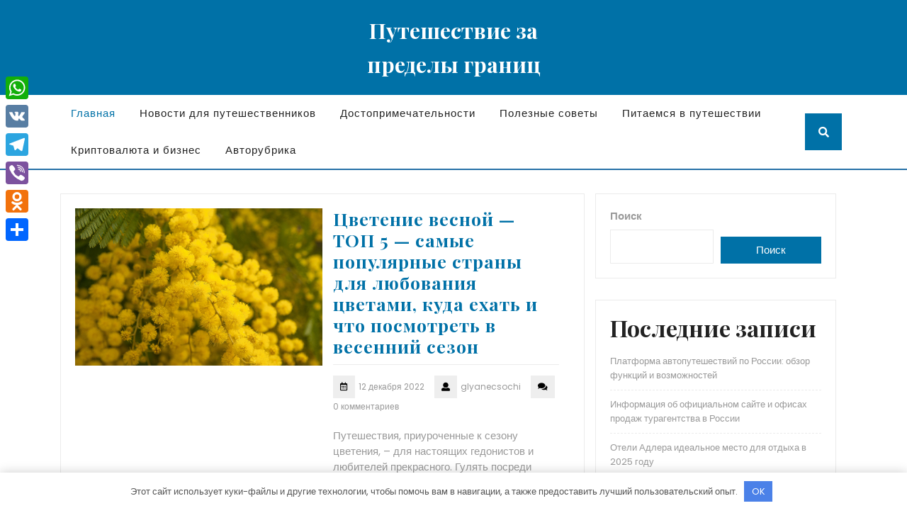

--- FILE ---
content_type: text/html; charset=UTF-8
request_url: https://glyanecsochi.ru/page/13/
body_size: 16553
content:
<!DOCTYPE html> <html lang="ru-RU"> <head> <meta charset="UTF-8"> <meta name="viewport" content="width=device-width"> <link rel="profile" href="http://gmpg.org/xfn/11"> <meta name='robots' content='index, follow, max-image-preview:large, max-snippet:-1, max-video-preview:-1'/> <!-- This site is optimized with the Yoast SEO plugin v20.13 - https://yoast.com/wordpress/plugins/seo/ --> <title>Путешествие за пределы границ - Страница 13 из 25 - откройте для себя чудеса света</title> <meta name="description" content="откройте для себя чудеса света"/> <link rel="canonical" href="https://glyanecsochi.ru/page/13/"/> <link rel="prev" href="https://glyanecsochi.ru/page/12/"/> <link rel="next" href="https://glyanecsochi.ru/page/14/"/> <meta property="og:locale" content="ru_RU"/> <meta property="og:type" content="website"/> <meta property="og:title" content="Путешествие за пределы границ"/> <meta property="og:description" content="откройте для себя чудеса света"/> <meta property="og:url" content="https://glyanecsochi.ru/"/> <meta property="og:site_name" content="Путешествие за пределы границ"/> <meta name="twitter:card" content="summary_large_image"/> <script type="application/ld+json" class="yoast-schema-graph">{"@context":"https://schema.org","@graph":[{"@type":"CollectionPage","@id":"https://glyanecsochi.ru/","url":"https://glyanecsochi.ru/page/13/","name":"Путешествие за пределы границ - Страница 13 из 25 - откройте для себя чудеса света","isPartOf":{"@id":"https://glyanecsochi.ru/#website"},"description":"откройте для себя чудеса света","breadcrumb":{"@id":"https://glyanecsochi.ru/page/13/#breadcrumb"},"inLanguage":"ru-RU"},{"@type":"BreadcrumbList","@id":"https://glyanecsochi.ru/page/13/#breadcrumb","itemListElement":[{"@type":"ListItem","position":1,"name":"Главная страница"}]},{"@type":"WebSite","@id":"https://glyanecsochi.ru/#website","url":"https://glyanecsochi.ru/","name":"Путешествие за пределы границ","description":"откройте для себя чудеса света","potentialAction":[{"@type":"SearchAction","target":{"@type":"EntryPoint","urlTemplate":"https://glyanecsochi.ru/?s={search_term_string}"},"query-input":"required name=search_term_string"}],"inLanguage":"ru-RU"}]}</script> <!-- / Yoast SEO plugin. --> <link rel='dns-prefetch' href='//static.addtoany.com'/> <link rel='dns-prefetch' href='//fonts.googleapis.com'/> <link rel="alternate" type="application/rss+xml" title="Путешествие за пределы границ &raquo; Лента" href="https://glyanecsochi.ru/feed/"/> <link rel="alternate" type="application/rss+xml" title="Путешествие за пределы границ &raquo; Лента комментариев" href="https://glyanecsochi.ru/comments/feed/"/> <style id='wp-img-auto-sizes-contain-inline-css' type='text/css'> img:is([sizes=auto i],[sizes^="auto," i]){contain-intrinsic-size:3000px 1500px} /*# sourceURL=wp-img-auto-sizes-contain-inline-css */ </style> <style id='wp-emoji-styles-inline-css' type='text/css'> img.wp-smiley, img.emoji { display: inline !important; border: none !important; box-shadow: none !important; height: 1em !important; width: 1em !important; margin: 0 0.07em !important; vertical-align: -0.1em !important; background: none !important; padding: 0 !important; } /*# sourceURL=wp-emoji-styles-inline-css */ </style> <style id='wp-block-library-inline-css' type='text/css'> :root{--wp-block-synced-color:#7a00df;--wp-block-synced-color--rgb:122,0,223;--wp-bound-block-color:var(--wp-block-synced-color);--wp-editor-canvas-background:#ddd;--wp-admin-theme-color:#007cba;--wp-admin-theme-color--rgb:0,124,186;--wp-admin-theme-color-darker-10:#006ba1;--wp-admin-theme-color-darker-10--rgb:0,107,160.5;--wp-admin-theme-color-darker-20:#005a87;--wp-admin-theme-color-darker-20--rgb:0,90,135;--wp-admin-border-width-focus:2px}@media (min-resolution:192dpi){:root{--wp-admin-border-width-focus:1.5px}}.wp-element-button{cursor:pointer}:root .has-very-light-gray-background-color{background-color:#eee}:root .has-very-dark-gray-background-color{background-color:#313131}:root .has-very-light-gray-color{color:#eee}:root .has-very-dark-gray-color{color:#313131}:root .has-vivid-green-cyan-to-vivid-cyan-blue-gradient-background{background:linear-gradient(135deg,#00d084,#0693e3)}:root .has-purple-crush-gradient-background{background:linear-gradient(135deg,#34e2e4,#4721fb 50%,#ab1dfe)}:root .has-hazy-dawn-gradient-background{background:linear-gradient(135deg,#faaca8,#dad0ec)}:root .has-subdued-olive-gradient-background{background:linear-gradient(135deg,#fafae1,#67a671)}:root .has-atomic-cream-gradient-background{background:linear-gradient(135deg,#fdd79a,#004a59)}:root .has-nightshade-gradient-background{background:linear-gradient(135deg,#330968,#31cdcf)}:root .has-midnight-gradient-background{background:linear-gradient(135deg,#020381,#2874fc)}:root{--wp--preset--font-size--normal:16px;--wp--preset--font-size--huge:42px}.has-regular-font-size{font-size:1em}.has-larger-font-size{font-size:2.625em}.has-normal-font-size{font-size:var(--wp--preset--font-size--normal)}.has-huge-font-size{font-size:var(--wp--preset--font-size--huge)}.has-text-align-center{text-align:center}.has-text-align-left{text-align:left}.has-text-align-right{text-align:right}.has-fit-text{white-space:nowrap!important}#end-resizable-editor-section{display:none}.aligncenter{clear:both}.items-justified-left{justify-content:flex-start}.items-justified-center{justify-content:center}.items-justified-right{justify-content:flex-end}.items-justified-space-between{justify-content:space-between}.screen-reader-text{border:0;clip-path:inset(50%);height:1px;margin:-1px;overflow:hidden;padding:0;position:absolute;width:1px;word-wrap:normal!important}.screen-reader-text:focus{background-color:#ddd;clip-path:none;color:#444;display:block;font-size:1em;height:auto;left:5px;line-height:normal;padding:15px 23px 14px;text-decoration:none;top:5px;width:auto;z-index:100000}html :where(.has-border-color){border-style:solid}html :where([style*=border-top-color]){border-top-style:solid}html :where([style*=border-right-color]){border-right-style:solid}html :where([style*=border-bottom-color]){border-bottom-style:solid}html :where([style*=border-left-color]){border-left-style:solid}html :where([style*=border-width]){border-style:solid}html :where([style*=border-top-width]){border-top-style:solid}html :where([style*=border-right-width]){border-right-style:solid}html :where([style*=border-bottom-width]){border-bottom-style:solid}html :where([style*=border-left-width]){border-left-style:solid}html :where(img[class*=wp-image-]){height:auto;max-width:100%}:where(figure){margin:0 0 1em}html :where(.is-position-sticky){--wp-admin--admin-bar--position-offset:var(--wp-admin--admin-bar--height,0px)}@media screen and (max-width:600px){html :where(.is-position-sticky){--wp-admin--admin-bar--position-offset:0px}}  /*# sourceURL=wp-block-library-inline-css */ </style><style id='wp-block-archives-inline-css' type='text/css'>
.wp-block-archives{box-sizing:border-box}.wp-block-archives-dropdown label{display:block}
/*# sourceURL=https://glyanecsochi.ru/wp-includes/blocks/archives/style.min.css */
</style>
<style id='wp-block-categories-inline-css' type='text/css'>
.wp-block-categories{box-sizing:border-box}.wp-block-categories.alignleft{margin-right:2em}.wp-block-categories.alignright{margin-left:2em}.wp-block-categories.wp-block-categories-dropdown.aligncenter{text-align:center}.wp-block-categories .wp-block-categories__label{display:block;width:100%}
/*# sourceURL=https://glyanecsochi.ru/wp-includes/blocks/categories/style.min.css */
</style>
<style id='wp-block-heading-inline-css' type='text/css'>
h1:where(.wp-block-heading).has-background,h2:where(.wp-block-heading).has-background,h3:where(.wp-block-heading).has-background,h4:where(.wp-block-heading).has-background,h5:where(.wp-block-heading).has-background,h6:where(.wp-block-heading).has-background{padding:1.25em 2.375em}h1.has-text-align-left[style*=writing-mode]:where([style*=vertical-lr]),h1.has-text-align-right[style*=writing-mode]:where([style*=vertical-rl]),h2.has-text-align-left[style*=writing-mode]:where([style*=vertical-lr]),h2.has-text-align-right[style*=writing-mode]:where([style*=vertical-rl]),h3.has-text-align-left[style*=writing-mode]:where([style*=vertical-lr]),h3.has-text-align-right[style*=writing-mode]:where([style*=vertical-rl]),h4.has-text-align-left[style*=writing-mode]:where([style*=vertical-lr]),h4.has-text-align-right[style*=writing-mode]:where([style*=vertical-rl]),h5.has-text-align-left[style*=writing-mode]:where([style*=vertical-lr]),h5.has-text-align-right[style*=writing-mode]:where([style*=vertical-rl]),h6.has-text-align-left[style*=writing-mode]:where([style*=vertical-lr]),h6.has-text-align-right[style*=writing-mode]:where([style*=vertical-rl]){rotate:180deg}
/*# sourceURL=https://glyanecsochi.ru/wp-includes/blocks/heading/style.min.css */
</style>
<style id='wp-block-latest-posts-inline-css' type='text/css'>
.wp-block-latest-posts{box-sizing:border-box}.wp-block-latest-posts.alignleft{margin-right:2em}.wp-block-latest-posts.alignright{margin-left:2em}.wp-block-latest-posts.wp-block-latest-posts__list{list-style:none}.wp-block-latest-posts.wp-block-latest-posts__list li{clear:both;overflow-wrap:break-word}.wp-block-latest-posts.is-grid{display:flex;flex-wrap:wrap}.wp-block-latest-posts.is-grid li{margin:0 1.25em 1.25em 0;width:100%}@media (min-width:600px){.wp-block-latest-posts.columns-2 li{width:calc(50% - .625em)}.wp-block-latest-posts.columns-2 li:nth-child(2n){margin-right:0}.wp-block-latest-posts.columns-3 li{width:calc(33.33333% - .83333em)}.wp-block-latest-posts.columns-3 li:nth-child(3n){margin-right:0}.wp-block-latest-posts.columns-4 li{width:calc(25% - .9375em)}.wp-block-latest-posts.columns-4 li:nth-child(4n){margin-right:0}.wp-block-latest-posts.columns-5 li{width:calc(20% - 1em)}.wp-block-latest-posts.columns-5 li:nth-child(5n){margin-right:0}.wp-block-latest-posts.columns-6 li{width:calc(16.66667% - 1.04167em)}.wp-block-latest-posts.columns-6 li:nth-child(6n){margin-right:0}}:root :where(.wp-block-latest-posts.is-grid){padding:0}:root :where(.wp-block-latest-posts.wp-block-latest-posts__list){padding-left:0}.wp-block-latest-posts__post-author,.wp-block-latest-posts__post-date{display:block;font-size:.8125em}.wp-block-latest-posts__post-excerpt,.wp-block-latest-posts__post-full-content{margin-bottom:1em;margin-top:.5em}.wp-block-latest-posts__featured-image a{display:inline-block}.wp-block-latest-posts__featured-image img{height:auto;max-width:100%;width:auto}.wp-block-latest-posts__featured-image.alignleft{float:left;margin-right:1em}.wp-block-latest-posts__featured-image.alignright{float:right;margin-left:1em}.wp-block-latest-posts__featured-image.aligncenter{margin-bottom:1em;text-align:center}
/*# sourceURL=https://glyanecsochi.ru/wp-includes/blocks/latest-posts/style.min.css */
</style>
<style id='wp-block-search-inline-css' type='text/css'>
.wp-block-search__button{margin-left:10px;word-break:normal}.wp-block-search__button.has-icon{line-height:0}.wp-block-search__button svg{height:1.25em;min-height:24px;min-width:24px;width:1.25em;fill:currentColor;vertical-align:text-bottom}:where(.wp-block-search__button){border:1px solid #ccc;padding:6px 10px}.wp-block-search__inside-wrapper{display:flex;flex:auto;flex-wrap:nowrap;max-width:100%}.wp-block-search__label{width:100%}.wp-block-search.wp-block-search__button-only .wp-block-search__button{box-sizing:border-box;display:flex;flex-shrink:0;justify-content:center;margin-left:0;max-width:100%}.wp-block-search.wp-block-search__button-only .wp-block-search__inside-wrapper{min-width:0!important;transition-property:width}.wp-block-search.wp-block-search__button-only .wp-block-search__input{flex-basis:100%;transition-duration:.3s}.wp-block-search.wp-block-search__button-only.wp-block-search__searchfield-hidden,.wp-block-search.wp-block-search__button-only.wp-block-search__searchfield-hidden .wp-block-search__inside-wrapper{overflow:hidden}.wp-block-search.wp-block-search__button-only.wp-block-search__searchfield-hidden .wp-block-search__input{border-left-width:0!important;border-right-width:0!important;flex-basis:0;flex-grow:0;margin:0;min-width:0!important;padding-left:0!important;padding-right:0!important;width:0!important}:where(.wp-block-search__input){appearance:none;border:1px solid #949494;flex-grow:1;font-family:inherit;font-size:inherit;font-style:inherit;font-weight:inherit;letter-spacing:inherit;line-height:inherit;margin-left:0;margin-right:0;min-width:3rem;padding:8px;text-decoration:unset!important;text-transform:inherit}:where(.wp-block-search__button-inside .wp-block-search__inside-wrapper){background-color:#fff;border:1px solid #949494;box-sizing:border-box;padding:4px}:where(.wp-block-search__button-inside .wp-block-search__inside-wrapper) .wp-block-search__input{border:none;border-radius:0;padding:0 4px}:where(.wp-block-search__button-inside .wp-block-search__inside-wrapper) .wp-block-search__input:focus{outline:none}:where(.wp-block-search__button-inside .wp-block-search__inside-wrapper) :where(.wp-block-search__button){padding:4px 8px}.wp-block-search.aligncenter .wp-block-search__inside-wrapper{margin:auto}.wp-block[data-align=right] .wp-block-search.wp-block-search__button-only .wp-block-search__inside-wrapper{float:right}
/*# sourceURL=https://glyanecsochi.ru/wp-includes/blocks/search/style.min.css */
</style>
<style id='wp-block-search-theme-inline-css' type='text/css'>
.wp-block-search .wp-block-search__label{font-weight:700}.wp-block-search__button{border:1px solid #ccc;padding:.375em .625em}
/*# sourceURL=https://glyanecsochi.ru/wp-includes/blocks/search/theme.min.css */
</style>
<style id='wp-block-group-inline-css' type='text/css'>
.wp-block-group{box-sizing:border-box}:where(.wp-block-group.wp-block-group-is-layout-constrained){position:relative}
/*# sourceURL=https://glyanecsochi.ru/wp-includes/blocks/group/style.min.css */
</style>
<style id='wp-block-group-theme-inline-css' type='text/css'>
:where(.wp-block-group.has-background){padding:1.25em 2.375em}
/*# sourceURL=https://glyanecsochi.ru/wp-includes/blocks/group/theme.min.css */
</style>
<style id='global-styles-inline-css' type='text/css'>
:root{--wp--preset--aspect-ratio--square: 1;--wp--preset--aspect-ratio--4-3: 4/3;--wp--preset--aspect-ratio--3-4: 3/4;--wp--preset--aspect-ratio--3-2: 3/2;--wp--preset--aspect-ratio--2-3: 2/3;--wp--preset--aspect-ratio--16-9: 16/9;--wp--preset--aspect-ratio--9-16: 9/16;--wp--preset--color--black: #000000;--wp--preset--color--cyan-bluish-gray: #abb8c3;--wp--preset--color--white: #ffffff;--wp--preset--color--pale-pink: #f78da7;--wp--preset--color--vivid-red: #cf2e2e;--wp--preset--color--luminous-vivid-orange: #ff6900;--wp--preset--color--luminous-vivid-amber: #fcb900;--wp--preset--color--light-green-cyan: #7bdcb5;--wp--preset--color--vivid-green-cyan: #00d084;--wp--preset--color--pale-cyan-blue: #8ed1fc;--wp--preset--color--vivid-cyan-blue: #0693e3;--wp--preset--color--vivid-purple: #9b51e0;--wp--preset--gradient--vivid-cyan-blue-to-vivid-purple: linear-gradient(135deg,rgb(6,147,227) 0%,rgb(155,81,224) 100%);--wp--preset--gradient--light-green-cyan-to-vivid-green-cyan: linear-gradient(135deg,rgb(122,220,180) 0%,rgb(0,208,130) 100%);--wp--preset--gradient--luminous-vivid-amber-to-luminous-vivid-orange: linear-gradient(135deg,rgb(252,185,0) 0%,rgb(255,105,0) 100%);--wp--preset--gradient--luminous-vivid-orange-to-vivid-red: linear-gradient(135deg,rgb(255,105,0) 0%,rgb(207,46,46) 100%);--wp--preset--gradient--very-light-gray-to-cyan-bluish-gray: linear-gradient(135deg,rgb(238,238,238) 0%,rgb(169,184,195) 100%);--wp--preset--gradient--cool-to-warm-spectrum: linear-gradient(135deg,rgb(74,234,220) 0%,rgb(151,120,209) 20%,rgb(207,42,186) 40%,rgb(238,44,130) 60%,rgb(251,105,98) 80%,rgb(254,248,76) 100%);--wp--preset--gradient--blush-light-purple: linear-gradient(135deg,rgb(255,206,236) 0%,rgb(152,150,240) 100%);--wp--preset--gradient--blush-bordeaux: linear-gradient(135deg,rgb(254,205,165) 0%,rgb(254,45,45) 50%,rgb(107,0,62) 100%);--wp--preset--gradient--luminous-dusk: linear-gradient(135deg,rgb(255,203,112) 0%,rgb(199,81,192) 50%,rgb(65,88,208) 100%);--wp--preset--gradient--pale-ocean: linear-gradient(135deg,rgb(255,245,203) 0%,rgb(182,227,212) 50%,rgb(51,167,181) 100%);--wp--preset--gradient--electric-grass: linear-gradient(135deg,rgb(202,248,128) 0%,rgb(113,206,126) 100%);--wp--preset--gradient--midnight: linear-gradient(135deg,rgb(2,3,129) 0%,rgb(40,116,252) 100%);--wp--preset--font-size--small: 13px;--wp--preset--font-size--medium: 20px;--wp--preset--font-size--large: 36px;--wp--preset--font-size--x-large: 42px;--wp--preset--spacing--20: 0.44rem;--wp--preset--spacing--30: 0.67rem;--wp--preset--spacing--40: 1rem;--wp--preset--spacing--50: 1.5rem;--wp--preset--spacing--60: 2.25rem;--wp--preset--spacing--70: 3.38rem;--wp--preset--spacing--80: 5.06rem;--wp--preset--shadow--natural: 6px 6px 9px rgba(0, 0, 0, 0.2);--wp--preset--shadow--deep: 12px 12px 50px rgba(0, 0, 0, 0.4);--wp--preset--shadow--sharp: 6px 6px 0px rgba(0, 0, 0, 0.2);--wp--preset--shadow--outlined: 6px 6px 0px -3px rgb(255, 255, 255), 6px 6px rgb(0, 0, 0);--wp--preset--shadow--crisp: 6px 6px 0px rgb(0, 0, 0);}:where(.is-layout-flex){gap: 0.5em;}:where(.is-layout-grid){gap: 0.5em;}body .is-layout-flex{display: flex;}.is-layout-flex{flex-wrap: wrap;align-items: center;}.is-layout-flex > :is(*, div){margin: 0;}body .is-layout-grid{display: grid;}.is-layout-grid > :is(*, div){margin: 0;}:where(.wp-block-columns.is-layout-flex){gap: 2em;}:where(.wp-block-columns.is-layout-grid){gap: 2em;}:where(.wp-block-post-template.is-layout-flex){gap: 1.25em;}:where(.wp-block-post-template.is-layout-grid){gap: 1.25em;}.has-black-color{color: var(--wp--preset--color--black) !important;}.has-cyan-bluish-gray-color{color: var(--wp--preset--color--cyan-bluish-gray) !important;}.has-white-color{color: var(--wp--preset--color--white) !important;}.has-pale-pink-color{color: var(--wp--preset--color--pale-pink) !important;}.has-vivid-red-color{color: var(--wp--preset--color--vivid-red) !important;}.has-luminous-vivid-orange-color{color: var(--wp--preset--color--luminous-vivid-orange) !important;}.has-luminous-vivid-amber-color{color: var(--wp--preset--color--luminous-vivid-amber) !important;}.has-light-green-cyan-color{color: var(--wp--preset--color--light-green-cyan) !important;}.has-vivid-green-cyan-color{color: var(--wp--preset--color--vivid-green-cyan) !important;}.has-pale-cyan-blue-color{color: var(--wp--preset--color--pale-cyan-blue) !important;}.has-vivid-cyan-blue-color{color: var(--wp--preset--color--vivid-cyan-blue) !important;}.has-vivid-purple-color{color: var(--wp--preset--color--vivid-purple) !important;}.has-black-background-color{background-color: var(--wp--preset--color--black) !important;}.has-cyan-bluish-gray-background-color{background-color: var(--wp--preset--color--cyan-bluish-gray) !important;}.has-white-background-color{background-color: var(--wp--preset--color--white) !important;}.has-pale-pink-background-color{background-color: var(--wp--preset--color--pale-pink) !important;}.has-vivid-red-background-color{background-color: var(--wp--preset--color--vivid-red) !important;}.has-luminous-vivid-orange-background-color{background-color: var(--wp--preset--color--luminous-vivid-orange) !important;}.has-luminous-vivid-amber-background-color{background-color: var(--wp--preset--color--luminous-vivid-amber) !important;}.has-light-green-cyan-background-color{background-color: var(--wp--preset--color--light-green-cyan) !important;}.has-vivid-green-cyan-background-color{background-color: var(--wp--preset--color--vivid-green-cyan) !important;}.has-pale-cyan-blue-background-color{background-color: var(--wp--preset--color--pale-cyan-blue) !important;}.has-vivid-cyan-blue-background-color{background-color: var(--wp--preset--color--vivid-cyan-blue) !important;}.has-vivid-purple-background-color{background-color: var(--wp--preset--color--vivid-purple) !important;}.has-black-border-color{border-color: var(--wp--preset--color--black) !important;}.has-cyan-bluish-gray-border-color{border-color: var(--wp--preset--color--cyan-bluish-gray) !important;}.has-white-border-color{border-color: var(--wp--preset--color--white) !important;}.has-pale-pink-border-color{border-color: var(--wp--preset--color--pale-pink) !important;}.has-vivid-red-border-color{border-color: var(--wp--preset--color--vivid-red) !important;}.has-luminous-vivid-orange-border-color{border-color: var(--wp--preset--color--luminous-vivid-orange) !important;}.has-luminous-vivid-amber-border-color{border-color: var(--wp--preset--color--luminous-vivid-amber) !important;}.has-light-green-cyan-border-color{border-color: var(--wp--preset--color--light-green-cyan) !important;}.has-vivid-green-cyan-border-color{border-color: var(--wp--preset--color--vivid-green-cyan) !important;}.has-pale-cyan-blue-border-color{border-color: var(--wp--preset--color--pale-cyan-blue) !important;}.has-vivid-cyan-blue-border-color{border-color: var(--wp--preset--color--vivid-cyan-blue) !important;}.has-vivid-purple-border-color{border-color: var(--wp--preset--color--vivid-purple) !important;}.has-vivid-cyan-blue-to-vivid-purple-gradient-background{background: var(--wp--preset--gradient--vivid-cyan-blue-to-vivid-purple) !important;}.has-light-green-cyan-to-vivid-green-cyan-gradient-background{background: var(--wp--preset--gradient--light-green-cyan-to-vivid-green-cyan) !important;}.has-luminous-vivid-amber-to-luminous-vivid-orange-gradient-background{background: var(--wp--preset--gradient--luminous-vivid-amber-to-luminous-vivid-orange) !important;}.has-luminous-vivid-orange-to-vivid-red-gradient-background{background: var(--wp--preset--gradient--luminous-vivid-orange-to-vivid-red) !important;}.has-very-light-gray-to-cyan-bluish-gray-gradient-background{background: var(--wp--preset--gradient--very-light-gray-to-cyan-bluish-gray) !important;}.has-cool-to-warm-spectrum-gradient-background{background: var(--wp--preset--gradient--cool-to-warm-spectrum) !important;}.has-blush-light-purple-gradient-background{background: var(--wp--preset--gradient--blush-light-purple) !important;}.has-blush-bordeaux-gradient-background{background: var(--wp--preset--gradient--blush-bordeaux) !important;}.has-luminous-dusk-gradient-background{background: var(--wp--preset--gradient--luminous-dusk) !important;}.has-pale-ocean-gradient-background{background: var(--wp--preset--gradient--pale-ocean) !important;}.has-electric-grass-gradient-background{background: var(--wp--preset--gradient--electric-grass) !important;}.has-midnight-gradient-background{background: var(--wp--preset--gradient--midnight) !important;}.has-small-font-size{font-size: var(--wp--preset--font-size--small) !important;}.has-medium-font-size{font-size: var(--wp--preset--font-size--medium) !important;}.has-large-font-size{font-size: var(--wp--preset--font-size--large) !important;}.has-x-large-font-size{font-size: var(--wp--preset--font-size--x-large) !important;}
/*# sourceURL=global-styles-inline-css */
</style>
 <style id='classic-theme-styles-inline-css' type='text/css'> /*! This file is auto-generated */ .wp-block-button__link{color:#fff;background-color:#32373c;border-radius:9999px;box-shadow:none;text-decoration:none;padding:calc(.667em + 2px) calc(1.333em + 2px);font-size:1.125em}.wp-block-file__button{background:#32373c;color:#fff;text-decoration:none} /*# sourceURL=/wp-includes/css/classic-themes.min.css */ </style> <link rel='stylesheet' id='bootstrap-css-css' href='https://glyanecsochi.ru/wp-content/themes/adventure-travelling/assets/css/bootstrap.css' type='text/css' media='all'/> <link rel='stylesheet' id='adventure-travelling-style-css' href='https://glyanecsochi.ru/wp-content/themes/adventure-travelling/style.css' type='text/css' media='all'/> <style id='adventure-travelling-style-inline-css' type='text/css'> body{max-width: 100%;}#return-to-top{right: 20px;}.social-media a i{font-size: px !important;}.logo h1 a, .logo p a{font-size: 30px;}.logo p{font-size: 15px;}@media screen and (max-width:575px){.return-to-header{display:none;} }@media screen and (max-width:575px) {#slider .more-btn{display:block;} } /*# sourceURL=adventure-travelling-style-inline-css */ </style> <link rel='stylesheet' id='adventure-travelling-child-style-css' href='https://glyanecsochi.ru/wp-content/themes/travel-agent/style.css' type='text/css' media='all'/> <link rel='stylesheet' id='adventure-travelling-fonts-css' href='//fonts.googleapis.com/css?family=Playfair%20Display%3A400%2C400i%2C700%2C700i%2C900%2C900i%7CPoppins%3A200%2C200i%2C300%2C300i%2C400%2C400i%2C500%7CNunito%3Aital%2Cwght%400%2C200%3B0%2C300%3B0%2C400%3B0%2C500%3B0%2C600%3B0%2C700%3B0%2C800%3B0%2C900%3B1%2C200%3B1%2C300%3B1%2C400%3B1%2C500%3B1%2C600%3B1%2C700%3B1%2C800%3B1%2C900' type='text/css' media='all'/> <link rel='stylesheet' id='adventure-travelling-block-style-css' href='https://glyanecsochi.ru/wp-content/themes/travel-agent/assets/css/blocks.css' type='text/css' media='all'/> <link rel='stylesheet' id='fontawesome-css-css' href='https://glyanecsochi.ru/wp-content/themes/adventure-travelling/assets/css/fontawesome-all.css' type='text/css' media='all'/> <link rel='stylesheet' id='addtoany-css' href='https://glyanecsochi.ru/wp-content/plugins/add-to-any/addtoany.min.css' type='text/css' media='all'/> <style id='addtoany-inline-css' type='text/css'> @media screen and (max-width:980px){ .a2a_floating_style.a2a_vertical_style{display:none;} } /*# sourceURL=addtoany-inline-css */ </style> <script type="text/javascript" id="addtoany-core-js-before">
/* <![CDATA[ */
window.a2a_config=window.a2a_config||{};a2a_config.callbacks=[];a2a_config.overlays=[];a2a_config.templates={};a2a_localize = {
	Share: "Отправить",
	Save: "Сохранить",
	Subscribe: "Подписаться",
	Email: "E-mail",
	Bookmark: "В закладки!",
	ShowAll: "Показать все",
	ShowLess: "Показать остальное",
	FindServices: "Найти сервис(ы)",
	FindAnyServiceToAddTo: "Найти сервис и добавить",
	PoweredBy: "Работает на",
	ShareViaEmail: "Поделиться по электронной почте",
	SubscribeViaEmail: "Подписаться по электронной почте",
	BookmarkInYourBrowser: "Добавить в закладки",
	BookmarkInstructions: "Нажмите Ctrl+D или \u2318+D, чтобы добавить страницу в закладки",
	AddToYourFavorites: "Добавить в Избранное",
	SendFromWebOrProgram: "Отправлять с любого email-адреса или email-программы",
	EmailProgram: "Почтовая программа",
	More: "Подробнее&#8230;",
	ThanksForSharing: "Спасибо, что поделились!",
	ThanksForFollowing: "Спасибо за подписку!"
};


//# sourceURL=addtoany-core-js-before
/* ]]> */
</script> <script type="text/javascript" async src="https://static.addtoany.com/menu/page.js" id="addtoany-core-js"></script> <script type="text/javascript" src="https://glyanecsochi.ru/wp-includes/js/jquery/jquery.min.js" id="jquery-core-js"></script> <script type="text/javascript" src="https://glyanecsochi.ru/wp-includes/js/jquery/jquery-migrate.min.js" id="jquery-migrate-js"></script> <script type="text/javascript" async src="https://glyanecsochi.ru/wp-content/plugins/add-to-any/addtoany.min.js" id="addtoany-jquery-js"></script> <script type="text/javascript" src="https://glyanecsochi.ru/wp-content/themes/adventure-travelling/assets/js/bootstrap.js" id="bootstrap-js-js"></script> <script type="text/javascript" src="https://glyanecsochi.ru/wp-content/themes/adventure-travelling/assets/js/custom.js" id="adventure-travelling-custom-scripts-js"></script> <script type="text/javascript" src="https://glyanecsochi.ru/wp-content/themes/adventure-travelling/assets/js/focus-nav.js" id="adventure-travelling-focus-nav-js"></script> <!-- Yandex.Metrika counter --> <script type="text/javascript" >
   (function(m,e,t,r,i,k,a){m[i]=m[i]||function(){(m[i].a=m[i].a||[]).push(arguments)};
   m[i].l=1*new Date();
   for (var j = 0; j < document.scripts.length; j++) {if (document.scripts[j].src === r) { return; }}
   k=e.createElement(t),a=e.getElementsByTagName(t)[0],k.async=1,k.src=r,a.parentNode.insertBefore(k,a)})
   (window, document, "script", "https://mc.yandex.ru/metrika/tag.js", "ym");

   ym(103370073, "init", {
        clickmap:true,
        trackLinks:true,
        accurateTrackBounce:true
   });
</script> <noscript><div><img src="https://mc.yandex.ru/watch/103370073" style="position:absolute; left:-9999px;" alt=""/></div></noscript> <!-- /Yandex.Metrika counter --><style type='text/css' media='all'> img.custom-logo{ width: 150px; max-width: 100%; } </style><link rel="icon" href="https://glyanecsochi.ru/wp-content/uploads/2023/08/icons8-favicon-96.png" sizes="32x32"/> <link rel="icon" href="https://glyanecsochi.ru/wp-content/uploads/2023/08/icons8-favicon-96.png" sizes="192x192"/> <link rel="apple-touch-icon" href="https://glyanecsochi.ru/wp-content/uploads/2023/08/icons8-favicon-96.png"/> <meta name="msapplication-TileImage" content="https://glyanecsochi.ru/wp-content/uploads/2023/08/icons8-favicon-96.png"/> <style>.clearfy-cookie { position:fixed; left:0; right:0; bottom:0; padding:12px; color:#555555; background:#ffffff; -webkit-box-shadow:0 0 15px rgba(0,0,0,.2); -moz-box-shadow:0 0 15px rgba(0,0,0,.2); box-shadow:0 0 15px rgba(0,0,0,.2); z-index:9999; font-size: 13px; transition: .3s; }.clearfy-cookie--left { left: 20px; bottom: 20px; right: auto; max-width: 400px; margin-right: 20px; }.clearfy-cookie--right { left: auto; bottom: 20px; right: 20px; max-width: 400px; margin-left: 20px; }.clearfy-cookie.clearfy-cookie-hide { transform: translateY(150%) translateZ(0); opacity: 0; }.clearfy-cookie-container { max-width:1170px; margin:0 auto; text-align:center; }.clearfy-cookie-accept { background:#4b81e8; color:#fff; border:0; padding:.4em .8em; margin: 0 .5em; font-size: 13px; cursor: pointer; }.clearfy-cookie-accept:hover,.clearfy-cookie-accept:focus { opacity: .9; }</style> <meta name="yandex-verification" content="c3592113ad4c2c81"/> <meta name="google-site-verification" content="R4OuH0y-r4hCC-MDOzbbt9BDsChsTfY5Q6ZAQS4rJxw"/> </head> <body class="home blog paged wp-embed-responsive paged-13 wp-theme-adventure-travelling wp-child-theme-travel-agent hfeed has-sidebar"> <header role="banner"> <a class="screen-reader-text skip-link" href="#tp_content">Перейти к содержимому</a> <div class="headerbox"> <div class="container"> <div class="row"> <div class="email col-lg-4 col-md-4 align-self-center"> </div> <div class="col-lg-4 col-md-4 align-self-center"> <div class="logo"> <h1><a href="https://glyanecsochi.ru/" rel="home">Путешествие за пределы границ</a></h1> </div> </div> <div class="call col-lg-4 col-md-4 align-self-center"> </div> <div class="clear"></div> </div> </div> </div> <div class="menubar " data-sticky="false"> <div class="container right_menu"> <div class="row"> <div class="menubox col-lg-11 col-md-10 col-8 align-self-center"> <div class="innermenubox"> <div class="toggle-nav mobile-menu"> <button onclick="adventure_travelling_menu_open()" class="responsivetoggle"><i class="fas fa-bars"></i><span class="screen-reader-text">Кнопка Открыть</span></button> </div> <div id="mySidenav" class="nav sidenav"> <nav id="site-navigation" class="main-navigation" role="navigation" aria-label="Верхнее меню"> <div class="main-menu clearfix"><ul id="menu-glavnoe-menju" class="clearfix mobile_nav"><li id="menu-item-292" class="menu-item menu-item-type-custom menu-item-object-custom current-menu-item menu-item-home menu-item-292"><a href="https://glyanecsochi.ru/">Главная</a></li> <li id="menu-item-348" class="menu-item menu-item-type-taxonomy menu-item-object-category menu-item-348"><a href="https://glyanecsochi.ru/category/novosti-dlya-puteshestvennikov/">Новости для путешественников</a></li> <li id="menu-item-294" class="menu-item menu-item-type-taxonomy menu-item-object-category menu-item-294"><a href="https://glyanecsochi.ru/category/dostoprimechatelnosti/">Достопримечательности</a></li> <li id="menu-item-350" class="menu-item menu-item-type-taxonomy menu-item-object-category menu-item-350"><a href="https://glyanecsochi.ru/category/poleznye-sovety/">Полезные советы</a></li> <li id="menu-item-349" class="menu-item menu-item-type-taxonomy menu-item-object-category menu-item-349"><a href="https://glyanecsochi.ru/category/pitaemsya-v-puteshestvii/">Питаемся в путешествии</a></li> <li id="menu-item-295" class="menu-item menu-item-type-taxonomy menu-item-object-category menu-item-295"><a href="https://glyanecsochi.ru/category/kriptovalyuta-i-biznes/">Криптовалюта и бизнес</a></li> <li id="menu-item-293" class="menu-item menu-item-type-taxonomy menu-item-object-category menu-item-293"><a href="https://glyanecsochi.ru/category/avtorubrika/">Авторубрика</a></li> </ul></div> <a href="javascript:void(0)" class="closebtn mobile-menu" onclick="adventure_travelling_menu_close()"><i class="fas fa-times"></i><span class="screen-reader-text">Кнопка Закрыть</span></a> </nav> </div> <div class="clearfix"></div> </div> </div> <div class="search-box col-lg-1 col-md-1 col-4 align-self-center"> <button class="search_btn"><i class="fas fa-search"></i></button> </div> </div> <div class="search_outer"> <div class="search_inner"> <form method="get" class="search-form" action="https://glyanecsochi.ru/"> <input type="search" id="search-form-69726b2e2eb5c" class="search-field" placeholder="Поиск &hellip;" value="" name="s"/> <button type="submit" class="search-submit">Поиск</button> </form> </div> </div> </div> </div> </header> <div class="container"> <main id="tp_content" role="main"> <div id="primary" class="content-area"> <div class="row m-0"> <div class="col-lg-8 col-md-8"> <article id="post-279" class="post-279 post type-post status-publish format-standard has-post-thumbnail hentry category-novosti-dlya-puteshestvennikov"> <div class="page-box row"> <div class="box-image col-lg-6 col-md-6 p-0"> <img width="1024" height="651" src="https://glyanecsochi.ru/wp-content/uploads/2022/12/cvetenie-vesnoj-top-5-samye-populjarnye-strany-dlja-ljubovanija-cvetami-kuda-ehat-i-chto-posmotret-v-vesennij-sezon-bec7b4a.jpg" class="attachment-post-thumbnail size-post-thumbnail wp-post-image" alt="" decoding="async" fetchpriority="high" srcset="https://glyanecsochi.ru/wp-content/uploads/2022/12/cvetenie-vesnoj-top-5-samye-populjarnye-strany-dlja-ljubovanija-cvetami-kuda-ehat-i-chto-posmotret-v-vesennij-sezon-bec7b4a.jpg 1024w, https://glyanecsochi.ru/wp-content/uploads/2022/12/cvetenie-vesnoj-top-5-samye-populjarnye-strany-dlja-ljubovanija-cvetami-kuda-ehat-i-chto-posmotret-v-vesennij-sezon-bec7b4a-300x191.jpg 300w, https://glyanecsochi.ru/wp-content/uploads/2022/12/cvetenie-vesnoj-top-5-samye-populjarnye-strany-dlja-ljubovanija-cvetami-kuda-ehat-i-chto-posmotret-v-vesennij-sezon-bec7b4a-768x488.jpg 768w" sizes="(max-width: 1024px) 100vw, 1024px"/> </div> <div class="box-content col-lg-6 col-md-6"> <h4><a href="https://glyanecsochi.ru/czvetenie-vesnoj-top-5-samye-populyarnye-strany-dlya-lyubovaniya-czvetami-kuda-ehat-i-chto-posmotret-v-vesennij-sezon/" title="Цветение весной &#8212; ТОП 5 &#8212; самые популярные страны для любования цветами, куда ехать и что посмотреть в весенний сезон">Цветение весной &#8212; ТОП 5 &#8212; самые популярные страны для любования цветами, куда ехать и что посмотреть в весенний сезон</a></h4> <div class="box-info"> <i class="far fa-calendar-alt"></i><span class="entry-date">12 декабря 2022</span> <i class="fas fa-user"></i><span class="entry-author">glyanecsochi</span> <i class="fas fa-comments"></i><span class="entry-comments">0 комментариев</span> </div> <p>Путешествия, приуроченные к сезону цветения, &ndash; для настоящих гедонистов и любителей прекрасного. Гулять посреди бескрайнего красного макового поля, увидеть полностью розово-лиловые горы или непривычно большую пушистую мимозу &ndash; это эстетическое наслаждение и цель любого фототура.</p> <div class="readmore-btn"> <a href="https://glyanecsochi.ru/czvetenie-vesnoj-top-5-samye-populyarnye-strany-dlya-lyubovaniya-czvetami-kuda-ehat-i-chto-posmotret-v-vesennij-sezon/" class="blogbutton-small" title="Читайте далее">Читайте далее</a> </div> </div> <div class="clearfix"></div> </div> </article><article id="post-277" class="post-277 post type-post status-publish format-standard has-post-thumbnail hentry category-novosti-dlya-puteshestvennikov"> <div class="page-box row"> <div class="box-image col-lg-6 col-md-6 p-0"> <img width="1024" height="245" src="https://glyanecsochi.ru/wp-content/uploads/2022/12/podborka-luchshih-napravlenij-dlja-otdyha-na-majskih-v-2021-9ac4645.jpg" class="attachment-post-thumbnail size-post-thumbnail wp-post-image" alt="" decoding="async" srcset="https://glyanecsochi.ru/wp-content/uploads/2022/12/podborka-luchshih-napravlenij-dlja-otdyha-na-majskih-v-2021-9ac4645.jpg 1024w, https://glyanecsochi.ru/wp-content/uploads/2022/12/podborka-luchshih-napravlenij-dlja-otdyha-na-majskih-v-2021-9ac4645-300x72.jpg 300w, https://glyanecsochi.ru/wp-content/uploads/2022/12/podborka-luchshih-napravlenij-dlja-otdyha-na-majskih-v-2021-9ac4645-768x184.jpg 768w" sizes="(max-width: 1024px) 100vw, 1024px"/> </div> <div class="box-content col-lg-6 col-md-6"> <h4><a href="https://glyanecsochi.ru/podborka-luchshih-napravlenij-dlya-otdyha-na-majskih-v-2021/" title="Подборка лучших направлений для отдыха на майских в 2021|">Подборка лучших направлений для отдыха на майских в 2021|</a></h4> <div class="box-info"> <i class="far fa-calendar-alt"></i><span class="entry-date"></span> <i class="fas fa-user"></i><span class="entry-author">glyanecsochi</span> <i class="fas fa-comments"></i><span class="entry-comments">0 комментариев</span> </div> <p>«Куда на майские?» — пожалуй, главный вопрос апреля. Если у вас ещё нет ответа, а&nbsp;традиционные шашлыки на даче порядком приелись, присмотритесь к нашей подборке. Из почти 600 туров на майские праздники 2021 мы отобрали лучшее</p> <div class="readmore-btn"> <a href="https://glyanecsochi.ru/podborka-luchshih-napravlenij-dlya-otdyha-na-majskih-v-2021/" class="blogbutton-small" title="Читайте далее">Читайте далее</a> </div> </div> <div class="clearfix"></div> </div> </article><article id="post-275" class="post-275 post type-post status-publish format-standard has-post-thumbnail hentry category-novosti-dlya-puteshestvennikov"> <div class="page-box row"> <div class="box-image col-lg-6 col-md-6 p-0"> <img width="1024" height="639" src="https://glyanecsochi.ru/wp-content/uploads/2022/12/etnotury-top-8-samye-krasivye-i-nezabyvaemye-mesta-dlja-poseshhenija-chto-posmotret-pochemu-i-kuda-poehat-v-etnoture-1b126ae.jpg" class="attachment-post-thumbnail size-post-thumbnail wp-post-image" alt="" decoding="async" srcset="https://glyanecsochi.ru/wp-content/uploads/2022/12/etnotury-top-8-samye-krasivye-i-nezabyvaemye-mesta-dlja-poseshhenija-chto-posmotret-pochemu-i-kuda-poehat-v-etnoture-1b126ae.jpg 1024w, https://glyanecsochi.ru/wp-content/uploads/2022/12/etnotury-top-8-samye-krasivye-i-nezabyvaemye-mesta-dlja-poseshhenija-chto-posmotret-pochemu-i-kuda-poehat-v-etnoture-1b126ae-300x187.jpg 300w, https://glyanecsochi.ru/wp-content/uploads/2022/12/etnotury-top-8-samye-krasivye-i-nezabyvaemye-mesta-dlja-poseshhenija-chto-posmotret-pochemu-i-kuda-poehat-v-etnoture-1b126ae-768x479.jpg 768w" sizes="(max-width: 1024px) 100vw, 1024px"/> </div> <div class="box-content col-lg-6 col-md-6"> <h4><a href="https://glyanecsochi.ru/etnotury-top-8-samye-krasivye-i-nezabyvaemye-mesta-dlya-poseshheniya-chto-posmotret-pochemu-i-kuda-poehat-v-etnoture/" title="Этнотуры &#8212; ТОП 8 &#8212; самые красивые и незабываемые места для посещения, что посмотреть, почему и куда поехать в этнотуре">Этнотуры &#8212; ТОП 8 &#8212; самые красивые и незабываемые места для посещения, что посмотреть, почему и куда поехать в этнотуре</a></h4> <div class="box-info"> <i class="far fa-calendar-alt"></i><span class="entry-date"></span> <i class="fas fa-user"></i><span class="entry-author">glyanecsochi</span> <i class="fas fa-comments"></i><span class="entry-comments">0 комментариев</span> </div> <p>Люди пытаются сделать свою жизнь более осознанной, и эта потребность находит отражение и в туризме: все больше и больше путешественников стремится в заповедные, неизведанные края, чтобы не разрушать, а лишь созидать красоту природы. Удивительным кажется</p> <div class="readmore-btn"> <a href="https://glyanecsochi.ru/etnotury-top-8-samye-krasivye-i-nezabyvaemye-mesta-dlya-poseshheniya-chto-posmotret-pochemu-i-kuda-poehat-v-etnoture/" class="blogbutton-small" title="Читайте далее">Читайте далее</a> </div> </div> <div class="clearfix"></div> </div> </article><article id="post-273" class="post-273 post type-post status-publish format-standard has-post-thumbnail hentry category-novosti-dlya-puteshestvennikov"> <div class="page-box row"> <div class="box-image col-lg-6 col-md-6 p-0"> <img width="1024" height="682" src="https://glyanecsochi.ru/wp-content/uploads/2022/12/splav-po-rekam-rossii-top-5-samye-krasochnye-i-vpechatljajushhie-marshruty-kak-podgotovitsja-i-kuda-ehat-6c3ab5e.jpg" class="attachment-post-thumbnail size-post-thumbnail wp-post-image" alt="" decoding="async" loading="lazy" srcset="https://glyanecsochi.ru/wp-content/uploads/2022/12/splav-po-rekam-rossii-top-5-samye-krasochnye-i-vpechatljajushhie-marshruty-kak-podgotovitsja-i-kuda-ehat-6c3ab5e.jpg 1024w, https://glyanecsochi.ru/wp-content/uploads/2022/12/splav-po-rekam-rossii-top-5-samye-krasochnye-i-vpechatljajushhie-marshruty-kak-podgotovitsja-i-kuda-ehat-6c3ab5e-300x200.jpg 300w, https://glyanecsochi.ru/wp-content/uploads/2022/12/splav-po-rekam-rossii-top-5-samye-krasochnye-i-vpechatljajushhie-marshruty-kak-podgotovitsja-i-kuda-ehat-6c3ab5e-768x512.jpg 768w" sizes="auto, (max-width: 1024px) 100vw, 1024px"/> </div> <div class="box-content col-lg-6 col-md-6"> <h4><a href="https://glyanecsochi.ru/splav-po-rekam-rossii-top-5-samye-krasochnye-i-vpechatlyayushhie-marshruty-kak-podgotovitsya-i-kuda-ehat/" title="Сплав по рекам России &#8212; ТОП 5 &#8212; самые красочные и впечатляющие маршруты, как подготовиться и куда ехать">Сплав по рекам России &#8212; ТОП 5 &#8212; самые красочные и впечатляющие маршруты, как подготовиться и куда ехать</a></h4> <div class="box-info"> <i class="far fa-calendar-alt"></i><span class="entry-date"></span> <i class="fas fa-user"></i><span class="entry-author">glyanecsochi</span> <i class="fas fa-comments"></i><span class="entry-comments">0 комментариев</span> </div> <p>Водный поход или сплав по реке &ndash; вот отличный формат путешествия для тех, кто не боится физических нагрузок. Хотите напрягать спину и руки, а не ноги? Выбирайте водное путешествие, а мы ответим на все важные</p> <div class="readmore-btn"> <a href="https://glyanecsochi.ru/splav-po-rekam-rossii-top-5-samye-krasochnye-i-vpechatlyayushhie-marshruty-kak-podgotovitsya-i-kuda-ehat/" class="blogbutton-small" title="Читайте далее">Читайте далее</a> </div> </div> <div class="clearfix"></div> </div> </article><article id="post-271" class="post-271 post type-post status-publish format-standard has-post-thumbnail hentry category-novosti-dlya-puteshestvennikov"> <div class="page-box row"> <div class="box-image col-lg-6 col-md-6 p-0"> <img width="1024" height="680" src="https://glyanecsochi.ru/wp-content/uploads/2022/12/art-tury-top-7-samye-krasivye-i-interesnye-mesta-kak-vybrat-chto-posmotret-i-kuda-poehat-vo-vremja-art-tura-072cdb5.jpg" class="attachment-post-thumbnail size-post-thumbnail wp-post-image" alt="" decoding="async" loading="lazy" srcset="https://glyanecsochi.ru/wp-content/uploads/2022/12/art-tury-top-7-samye-krasivye-i-interesnye-mesta-kak-vybrat-chto-posmotret-i-kuda-poehat-vo-vremja-art-tura-072cdb5.jpg 1024w, https://glyanecsochi.ru/wp-content/uploads/2022/12/art-tury-top-7-samye-krasivye-i-interesnye-mesta-kak-vybrat-chto-posmotret-i-kuda-poehat-vo-vremja-art-tura-072cdb5-300x199.jpg 300w, https://glyanecsochi.ru/wp-content/uploads/2022/12/art-tury-top-7-samye-krasivye-i-interesnye-mesta-kak-vybrat-chto-posmotret-i-kuda-poehat-vo-vremja-art-tura-072cdb5-768x510.jpg 768w" sizes="auto, (max-width: 1024px) 100vw, 1024px"/> </div> <div class="box-content col-lg-6 col-md-6"> <h4><a href="https://glyanecsochi.ru/art-tury-top-7-samye-krasivye-i-interesnye-mesta-kak-vybrat-chto-posmotret-i-kuda-poehat-vo-vremya-art-tura/" title="Арт-туры &#8212; ТОП 7 &#8212; самые красивые и интересные места, как выбрать, что посмотреть и куда поехать во время арт-тура">Арт-туры &#8212; ТОП 7 &#8212; самые красивые и интересные места, как выбрать, что посмотреть и куда поехать во время арт-тура</a></h4> <div class="box-info"> <i class="far fa-calendar-alt"></i><span class="entry-date"></span> <i class="fas fa-user"></i><span class="entry-author">glyanecsochi</span> <i class="fas fa-comments"></i><span class="entry-comments">0 комментариев</span> </div> <p>Что такое арт-путешествие? Это формат, в котором меняется восприятие окружающей реальности: вы не просто смотрите интересные и эстетичные объекты, но и успеваете зарисовать самые красивые пейзажи и виды. Из этой поездки вы привезете не только</p> <div class="readmore-btn"> <a href="https://glyanecsochi.ru/art-tury-top-7-samye-krasivye-i-interesnye-mesta-kak-vybrat-chto-posmotret-i-kuda-poehat-vo-vremya-art-tura/" class="blogbutton-small" title="Читайте далее">Читайте далее</a> </div> </div> <div class="clearfix"></div> </div> </article><article id="post-269" class="post-269 post type-post status-publish format-standard has-post-thumbnail hentry category-novosti-dlya-puteshestvennikov"> <div class="page-box row"> <div class="box-image col-lg-6 col-md-6 p-0"> <img width="1024" height="682" src="https://glyanecsochi.ru/wp-content/uploads/2022/12/kuda-sezdit-na-more-top-9-luchshie-mesta-dlja-otdyha-u-morja-gde-pobyvat-i-chto-posetit-6659455.jpg" class="attachment-post-thumbnail size-post-thumbnail wp-post-image" alt="" decoding="async" loading="lazy" srcset="https://glyanecsochi.ru/wp-content/uploads/2022/12/kuda-sezdit-na-more-top-9-luchshie-mesta-dlja-otdyha-u-morja-gde-pobyvat-i-chto-posetit-6659455.jpg 1024w, https://glyanecsochi.ru/wp-content/uploads/2022/12/kuda-sezdit-na-more-top-9-luchshie-mesta-dlja-otdyha-u-morja-gde-pobyvat-i-chto-posetit-6659455-300x200.jpg 300w, https://glyanecsochi.ru/wp-content/uploads/2022/12/kuda-sezdit-na-more-top-9-luchshie-mesta-dlja-otdyha-u-morja-gde-pobyvat-i-chto-posetit-6659455-768x512.jpg 768w" sizes="auto, (max-width: 1024px) 100vw, 1024px"/> </div> <div class="box-content col-lg-6 col-md-6"> <h4><a href="https://glyanecsochi.ru/kuda-sezdit-na-more-top-9-luchshie-mesta-dlya-otdyha-u-morya-gde-pobyvat-i-chto-posetit/" title="Куда съездить на море &#8212; ТОП 9 &#8212; лучшие места для отдыха у моря, где побывать и что посетить">Куда съездить на море &#8212; ТОП 9 &#8212; лучшие места для отдыха у моря, где побывать и что посетить</a></h4> <div class="box-info"> <i class="far fa-calendar-alt"></i><span class="entry-date"></span> <i class="fas fa-user"></i><span class="entry-author">glyanecsochi</span> <i class="fas fa-comments"></i><span class="entry-comments">0 комментариев</span> </div> <p>Уже устали от этой бесконечной зимы, которая хороша три месяца, но не пять? Пора на море туда, где тепло и где волны с шуршанием накатывают на песок. Рассказываем, куда можно полететь в 2021 году, чтобы</p> <div class="readmore-btn"> <a href="https://glyanecsochi.ru/kuda-sezdit-na-more-top-9-luchshie-mesta-dlya-otdyha-u-morya-gde-pobyvat-i-chto-posetit/" class="blogbutton-small" title="Читайте далее">Читайте далее</a> </div> </div> <div class="clearfix"></div> </div> </article><article id="post-265" class="post-265 post type-post status-publish format-standard has-post-thumbnail hentry category-novosti-dlya-puteshestvennikov"> <div class="page-box row"> <div class="box-image col-lg-6 col-md-6 p-0"> <img width="892" height="497" src="https://glyanecsochi.ru/wp-content/uploads/2022/12/5-interesnyh-zanjatij-dlja-teh-kto-v-samoizoljacii-b94194c.png" class="attachment-post-thumbnail size-post-thumbnail wp-post-image" alt="" decoding="async" loading="lazy" srcset="https://glyanecsochi.ru/wp-content/uploads/2022/12/5-interesnyh-zanjatij-dlja-teh-kto-v-samoizoljacii-b94194c.png 892w, https://glyanecsochi.ru/wp-content/uploads/2022/12/5-interesnyh-zanjatij-dlja-teh-kto-v-samoizoljacii-b94194c-300x167.png 300w, https://glyanecsochi.ru/wp-content/uploads/2022/12/5-interesnyh-zanjatij-dlja-teh-kto-v-samoizoljacii-b94194c-768x428.png 768w" sizes="auto, (max-width: 892px) 100vw, 892px"/> </div> <div class="box-content col-lg-6 col-md-6"> <h4><a href="https://glyanecsochi.ru/5-interesnyh-zanyatij-dlya-teh-kto-v-samoizolyaczii/" title="5 интересных занятий для тех, кто в самоизоляции">5 интересных занятий для тех, кто в самоизоляции</a></h4> <div class="box-info"> <i class="far fa-calendar-alt"></i><span class="entry-date"></span> <i class="fas fa-user"></i><span class="entry-author">glyanecsochi</span> <i class="fas fa-comments"></i><span class="entry-comments">0 комментариев</span> </div> <p>1.&nbsp;ПОЗНАКОМИТЬСЯ С ИНОСТРАНЦАМИ В ВИРТУАЛЬНОМ БАРЕ Российское брендинговое агентство shishki.collective запустило первый онлайн-бар в поддержку тех, кто находится на самоизоляции. Сейчас в баре четыре разных комнаты staythefuckhomebar (общая), english, do you speak it (для англоговорящих),</p> <div class="readmore-btn"> <a href="https://glyanecsochi.ru/5-interesnyh-zanyatij-dlya-teh-kto-v-samoizolyaczii/" class="blogbutton-small" title="Читайте далее">Читайте далее</a> </div> </div> <div class="clearfix"></div> </div> </article><article id="post-263" class="post-263 post type-post status-publish format-standard has-post-thumbnail hentry category-novosti-dlya-puteshestvennikov"> <div class="page-box row"> <div class="box-image col-lg-6 col-md-6 p-0"> <img width="885" height="513" src="https://glyanecsochi.ru/wp-content/uploads/2022/12/top-10-trevel-vpechatlenij-kotorye-nuzhno-poprobovat-v-2020-godu-50f9a85.png" class="attachment-post-thumbnail size-post-thumbnail wp-post-image" alt="" decoding="async" loading="lazy" srcset="https://glyanecsochi.ru/wp-content/uploads/2022/12/top-10-trevel-vpechatlenij-kotorye-nuzhno-poprobovat-v-2020-godu-50f9a85.png 885w, https://glyanecsochi.ru/wp-content/uploads/2022/12/top-10-trevel-vpechatlenij-kotorye-nuzhno-poprobovat-v-2020-godu-50f9a85-300x174.png 300w, https://glyanecsochi.ru/wp-content/uploads/2022/12/top-10-trevel-vpechatlenij-kotorye-nuzhno-poprobovat-v-2020-godu-50f9a85-768x445.png 768w" sizes="auto, (max-width: 885px) 100vw, 885px"/> </div> <div class="box-content col-lg-6 col-md-6"> <h4><a href="https://glyanecsochi.ru/top-10-trevel-vpechatlenij-kotorye-nuzhno-poprobovat-v-2020-godu/" title="ТОП &#8212; 10 Тревел-впечатлений, которые нужно попробовать в 2020 году |">ТОП &#8212; 10 Тревел-впечатлений, которые нужно попробовать в 2020 году |</a></h4> <div class="box-info"> <i class="far fa-calendar-alt"></i><span class="entry-date"></span> <i class="fas fa-user"></i><span class="entry-author">glyanecsochi</span> <i class="fas fa-comments"></i><span class="entry-comments">0 комментариев</span> </div> <p>1.&nbsp;ВСТРЕТИТЬ РАССВЕТ НА ВЕРШИНЕ ВУЛКАНА В ИНДОНЕЗИИ Индонезия становится все более популярным направлением для любителей активного отдыха, и это неудивительно: здесь можно одолеть волну на серфе, поплавать с дельфинами, заняться дайвингом, йогой или фитнесом, и,</p> <div class="readmore-btn"> <a href="https://glyanecsochi.ru/top-10-trevel-vpechatlenij-kotorye-nuzhno-poprobovat-v-2020-godu/" class="blogbutton-small" title="Читайте далее">Читайте далее</a> </div> </div> <div class="clearfix"></div> </div> </article><article id="post-261" class="post-261 post type-post status-publish format-standard has-post-thumbnail hentry category-novosti-dlya-puteshestvennikov"> <div class="page-box row"> <div class="box-image col-lg-6 col-md-6 p-0"> <img width="540" height="363" src="https://glyanecsochi.ru/wp-content/uploads/2022/12/samye-luchshie-festivali-oseni-90770b4.png" class="attachment-post-thumbnail size-post-thumbnail wp-post-image" alt="" decoding="async" loading="lazy" srcset="https://glyanecsochi.ru/wp-content/uploads/2022/12/samye-luchshie-festivali-oseni-90770b4.png 540w, https://glyanecsochi.ru/wp-content/uploads/2022/12/samye-luchshie-festivali-oseni-90770b4-300x202.png 300w" sizes="auto, (max-width: 540px) 100vw, 540px"/> </div> <div class="box-content col-lg-6 col-md-6"> <h4><a href="https://glyanecsochi.ru/samye-luchshie-festivali-oseni/" title="Самые лучшие фестивали осени |">Самые лучшие фестивали осени |</a></h4> <div class="box-info"> <i class="far fa-calendar-alt"></i><span class="entry-date"></span> <i class="fas fa-user"></i><span class="entry-author">glyanecsochi</span> <i class="fas fa-comments"></i><span class="entry-comments">0 комментариев</span> </div> <p>LOOLAPALOOZA BERLIN Берлин, Германия 7-8 сентября &nbsp;&nbsp; Фестиваль Loolapalooza родом из Чикаго, но сейчас мегапопулярен практически во всех странах мира &#8212; от Аргентины до Старого Света.&nbsp; Самую большую известность в Европе получила берлинская версия, которая</p> <div class="readmore-btn"> <a href="https://glyanecsochi.ru/samye-luchshie-festivali-oseni/" class="blogbutton-small" title="Читайте далее">Читайте далее</a> </div> </div> <div class="clearfix"></div> </div> </article><article id="post-259" class="post-259 post type-post status-publish format-standard has-post-thumbnail hentry category-novosti-dlya-puteshestvennikov"> <div class="page-box row"> <div class="box-image col-lg-6 col-md-6 p-0"> <img width="800" height="534" src="https://glyanecsochi.ru/wp-content/uploads/2022/12/7-prichin-otpravitsja-v-puteshestvie-na-jahte-f23f204.jpg" class="attachment-post-thumbnail size-post-thumbnail wp-post-image" alt="" decoding="async" loading="lazy" srcset="https://glyanecsochi.ru/wp-content/uploads/2022/12/7-prichin-otpravitsja-v-puteshestvie-na-jahte-f23f204.jpg 800w, https://glyanecsochi.ru/wp-content/uploads/2022/12/7-prichin-otpravitsja-v-puteshestvie-na-jahte-f23f204-300x200.jpg 300w, https://glyanecsochi.ru/wp-content/uploads/2022/12/7-prichin-otpravitsja-v-puteshestvie-na-jahte-f23f204-768x513.jpg 768w" sizes="auto, (max-width: 800px) 100vw, 800px"/> </div> <div class="box-content col-lg-6 col-md-6"> <h4><a href="https://glyanecsochi.ru/7-prichin-otpravitsya-v-puteshestvie-na-yahte/" title="7 причин отправиться в путешествие на яхте |">7 причин отправиться в путешествие на яхте |</a></h4> <div class="box-info"> <i class="far fa-calendar-alt"></i><span class="entry-date"></span> <i class="fas fa-user"></i><span class="entry-author">glyanecsochi</span> <i class="fas fa-comments"></i><span class="entry-comments">0 комментариев</span> </div> <p>Отдых на яхте… Зачем? Почему бы не выбрать привычный вариант с гостиницей – такой знакомый и понятный? Зачем ехать в неизвестность, заранее точно не понимая и не представляя, что тебя ждет?&nbsp; Я могу выделить 7</p> <div class="readmore-btn"> <a href="https://glyanecsochi.ru/7-prichin-otpravitsya-v-puteshestvie-na-yahte/" class="blogbutton-small" title="Читайте далее">Читайте далее</a> </div> </div> <div class="clearfix"></div> </div> </article> <div class="navigation"> <nav class="navigation pagination" aria-label="Пагинация записей"> <h2 class="screen-reader-text">Пагинация записей</h2> <div class="nav-links"><a class="prev page-numbers" href="https://glyanecsochi.ru/page/12/">Предыдущая страница</a> <a class="page-numbers" href="https://glyanecsochi.ru/"><span class="meta-nav screen-reader-text">Страница </span>1</a> <span class="page-numbers dots">&hellip;</span> <a class="page-numbers" href="https://glyanecsochi.ru/page/12/"><span class="meta-nav screen-reader-text">Страница </span>12</a> <span aria-current="page" class="page-numbers current"><span class="meta-nav screen-reader-text">Страница </span>13</span> <a class="page-numbers" href="https://glyanecsochi.ru/page/14/"><span class="meta-nav screen-reader-text">Страница </span>14</a> <span class="page-numbers dots">&hellip;</span> <a class="page-numbers" href="https://glyanecsochi.ru/page/25/"><span class="meta-nav screen-reader-text">Страница </span>25</a> <a class="next page-numbers" href="https://glyanecsochi.ru/page/14/">Следующая страница</a></div> </nav> <div class="clearfix"></div> </div> </div> <div class="col-lg-4 col-md-4" id="theme-sidebar"><section id="block-2" class="widget widget_block widget_search"><form role="search" method="get" action="https://glyanecsochi.ru/" class="wp-block-search__button-outside wp-block-search__text-button wp-block-search" ><label class="wp-block-search__label" for="wp-block-search__input-1" >Поиск</label><div class="wp-block-search__inside-wrapper" ><input class="wp-block-search__input" id="wp-block-search__input-1" value="" type="search" name="s" required/><button aria-label="Поиск" class="wp-block-search__button wp-element-button" type="submit" >Поиск</button></div></form></section><section id="block-3" class="widget widget_block"><div class="wp-block-group"><div class="wp-block-group__inner-container is-layout-flow wp-block-group-is-layout-flow"><h2 class="wp-block-heading">Последние записи</h2><ul class="wp-block-latest-posts__list wp-block-latest-posts"><li><a class="wp-block-latest-posts__post-title" href="https://glyanecsochi.ru/platforma-avtoputeshestvij-po-rossii-obzor-funkcij-i-vozmozhnostej/">Платформа автопутешествий по России: обзор функций и возможностей</a></li> <li><a class="wp-block-latest-posts__post-title" href="https://glyanecsochi.ru/informaciya-ob-oficialnom-sajte-i-ofisah-prodazh-turagentstva-v-rossii/">Информация об официальном сайте и офисах продаж турагентства в России</a></li> <li><a class="wp-block-latest-posts__post-title" href="https://glyanecsochi.ru/oteli-adlera-idealnoe-mesto-dlya-otdyha-v-2025-godu/">Отели Адлера идеальное место для отдыха в 2025 году</a></li> <li><a class="wp-block-latest-posts__post-title" href="https://glyanecsochi.ru/puteshestviya-po-goryachim-putjovkam-kak-vybrat-idealnyj-otdyh/">Путешествия по горячим путёвкам: как выбрать идеальный отдых</a></li> <li><a class="wp-block-latest-posts__post-title" href="https://glyanecsochi.ru/pravovaya-pomoshh-prizyvnikam-vazhnye-aspekty-i-sovety/">Правовая помощь призывникам: важные аспекты и советы</a></li> </ul></div></div></section><section id="block-5" class="widget widget_block"><div class="wp-block-group"><div class="wp-block-group__inner-container is-layout-flow wp-block-group-is-layout-flow"><h2 class="wp-block-heading">Архив</h2><ul class="wp-block-archives-list wp-block-archives"> <li><a href='https://glyanecsochi.ru/2025/12/'>Декабрь 2025</a></li> <li><a href='https://glyanecsochi.ru/2025/06/'>Июнь 2025</a></li> <li><a href='https://glyanecsochi.ru/2025/05/'>Май 2025</a></li> <li><a href='https://glyanecsochi.ru/2025/03/'>Март 2025</a></li> <li><a href='https://glyanecsochi.ru/2025/01/'>Январь 2025</a></li> <li><a href='https://glyanecsochi.ru/2024/11/'>Ноябрь 2024</a></li> <li><a href='https://glyanecsochi.ru/2024/10/'>Октябрь 2024</a></li> <li><a href='https://glyanecsochi.ru/2024/09/'>Сентябрь 2024</a></li> <li><a href='https://glyanecsochi.ru/2024/06/'>Июнь 2024</a></li> <li><a href='https://glyanecsochi.ru/2024/05/'>Май 2024</a></li> <li><a href='https://glyanecsochi.ru/2024/04/'>Апрель 2024</a></li> <li><a href='https://glyanecsochi.ru/2024/03/'>Март 2024</a></li> <li><a href='https://glyanecsochi.ru/2024/02/'>Февраль 2024</a></li> <li><a href='https://glyanecsochi.ru/2024/01/'>Январь 2024</a></li> <li><a href='https://glyanecsochi.ru/2023/11/'>Ноябрь 2023</a></li> <li><a href='https://glyanecsochi.ru/2023/08/'>Август 2023</a></li> <li><a href='https://glyanecsochi.ru/2022/12/'>Декабрь 2022</a></li> <li><a href='https://glyanecsochi.ru/2021/07/'>Июль 2021</a></li> <li><a href='https://glyanecsochi.ru/2020/06/'>Июнь 2020</a></li> <li><a href='https://glyanecsochi.ru/2020/05/'>Май 2020</a></li> <li><a href='https://glyanecsochi.ru/2019/07/'>Июль 2019</a></li> </ul></div></div></section><section id="block-6" class="widget widget_block"><div class="wp-block-group"><div class="wp-block-group__inner-container is-layout-flow wp-block-group-is-layout-flow"><h2 class="wp-block-heading">Рубрики</h2><ul class="wp-block-categories-list wp-block-categories"> <li class="cat-item cat-item-1"><a href="https://glyanecsochi.ru/category/uncategorised/">Uncategorised</a> </li> <li class="cat-item cat-item-2"><a href="https://glyanecsochi.ru/category/avtorubrika/">Авторубрика</a> </li> <li class="cat-item cat-item-3"><a href="https://glyanecsochi.ru/category/dostoprimechatelnosti/">Достопримечательности</a> </li> <li class="cat-item cat-item-4"><a href="https://glyanecsochi.ru/category/kriptovalyuta-i-biznes/">Криптовалюта и бизнес</a> </li> <li class="cat-item cat-item-5"><a href="https://glyanecsochi.ru/category/novosti-dlya-puteshestvennikov/">Новости для путешественников</a> </li> <li class="cat-item cat-item-6"><a href="https://glyanecsochi.ru/category/pitaemsya-v-puteshestvii/">Питаемся в путешествии</a> </li> <li class="cat-item cat-item-7"><a href="https://glyanecsochi.ru/category/poleznye-sovety/">Полезные советы</a> </li> </ul></div></div></section></div> </div> </div> </main> </div> </div> <footer id="footer" class="site-footer" role="contentinfo"> <div class="container"> <aside class="widget-area row" role="complementary" aria-label="Подвал"> <div class="col-lg-3 col-md-3"> </div> <div class="col-lg-3 col-md-3"> </div> <div class="col-lg-3 col-md-3"> </div> <div class="col-lg-3 col-md-3"> </div> </aside> </div><div class="site-info"> <div class="container"> <p><a href=https://www.themespride.com/themes/free-travel-agent-wordpress-theme/ target='_blank'>Тема WordPress для туристических агентов</a> By Themespride </p> </div> </div> <div class="return-to-header"> <a href="javascript:" id="return-to-top"><i class="fas fa-arrow-up"></i></a> </div> </footer> </div> </div> <script type="speculationrules">
{"prefetch":[{"source":"document","where":{"and":[{"href_matches":"/*"},{"not":{"href_matches":["/wp-*.php","/wp-admin/*","/wp-content/uploads/*","/wp-content/*","/wp-content/plugins/*","/wp-content/themes/travel-agent/*","/wp-content/themes/adventure-travelling/*","/*\\?(.+)"]}},{"not":{"selector_matches":"a[rel~=\"nofollow\"]"}},{"not":{"selector_matches":".no-prefetch, .no-prefetch a"}}]},"eagerness":"conservative"}]}
</script> <div class="a2a_kit a2a_kit_size_32 a2a_floating_style a2a_vertical_style" style="left:0px;top:100px;background-color:transparent"><a class="a2a_button_whatsapp" href="https://www.addtoany.com/add_to/whatsapp?linkurl=https%3A%2F%2Fglyanecsochi.ru%2Fpage%2F13%2F&amp;linkname=%D0%9F%D1%83%D1%82%D0%B5%D1%88%D0%B5%D1%81%D1%82%D0%B2%D0%B8%D0%B5%20%D0%B7%D0%B0%20%D0%BF%D1%80%D0%B5%D0%B4%D0%B5%D0%BB%D1%8B%20%D0%B3%D1%80%D0%B0%D0%BD%D0%B8%D1%86" title="WhatsApp" rel="nofollow noopener" target="_blank"></a><a class="a2a_button_vk" href="https://www.addtoany.com/add_to/vk?linkurl=https%3A%2F%2Fglyanecsochi.ru%2Fpage%2F13%2F&amp;linkname=%D0%9F%D1%83%D1%82%D0%B5%D1%88%D0%B5%D1%81%D1%82%D0%B2%D0%B8%D0%B5%20%D0%B7%D0%B0%20%D0%BF%D1%80%D0%B5%D0%B4%D0%B5%D0%BB%D1%8B%20%D0%B3%D1%80%D0%B0%D0%BD%D0%B8%D1%86" title="VK" rel="nofollow noopener" target="_blank"></a><a class="a2a_button_telegram" href="https://www.addtoany.com/add_to/telegram?linkurl=https%3A%2F%2Fglyanecsochi.ru%2Fpage%2F13%2F&amp;linkname=%D0%9F%D1%83%D1%82%D0%B5%D1%88%D0%B5%D1%81%D1%82%D0%B2%D0%B8%D0%B5%20%D0%B7%D0%B0%20%D0%BF%D1%80%D0%B5%D0%B4%D0%B5%D0%BB%D1%8B%20%D0%B3%D1%80%D0%B0%D0%BD%D0%B8%D1%86" title="Telegram" rel="nofollow noopener" target="_blank"></a><a class="a2a_button_viber" href="https://www.addtoany.com/add_to/viber?linkurl=https%3A%2F%2Fglyanecsochi.ru%2Fpage%2F13%2F&amp;linkname=%D0%9F%D1%83%D1%82%D0%B5%D1%88%D0%B5%D1%81%D1%82%D0%B2%D0%B8%D0%B5%20%D0%B7%D0%B0%20%D0%BF%D1%80%D0%B5%D0%B4%D0%B5%D0%BB%D1%8B%20%D0%B3%D1%80%D0%B0%D0%BD%D0%B8%D1%86" title="Viber" rel="nofollow noopener" target="_blank"></a><a class="a2a_button_odnoklassniki" href="https://www.addtoany.com/add_to/odnoklassniki?linkurl=https%3A%2F%2Fglyanecsochi.ru%2Fpage%2F13%2F&amp;linkname=%D0%9F%D1%83%D1%82%D0%B5%D1%88%D0%B5%D1%81%D1%82%D0%B2%D0%B8%D0%B5%20%D0%B7%D0%B0%20%D0%BF%D1%80%D0%B5%D0%B4%D0%B5%D0%BB%D1%8B%20%D0%B3%D1%80%D0%B0%D0%BD%D0%B8%D1%86" title="Odnoklassniki" rel="nofollow noopener" target="_blank"></a><a class="a2a_dd addtoany_share_save addtoany_share" href="https://www.addtoany.com/share"></a></div><script type="text/javascript" src="https://glyanecsochi.ru/wp-includes/js/comment-reply.min.js" id="comment-reply-js" async="async" data-wp-strategy="async" fetchpriority="low"></script> <script id="wp-emoji-settings" type="application/json">
{"baseUrl":"https://s.w.org/images/core/emoji/17.0.2/72x72/","ext":".png","svgUrl":"https://s.w.org/images/core/emoji/17.0.2/svg/","svgExt":".svg","source":{"concatemoji":"https://glyanecsochi.ru/wp-includes/js/wp-emoji-release.min.js"}}
</script> <script type="module">
/* <![CDATA[ */
/*! This file is auto-generated */
const a=JSON.parse(document.getElementById("wp-emoji-settings").textContent),o=(window._wpemojiSettings=a,"wpEmojiSettingsSupports"),s=["flag","emoji"];function i(e){try{var t={supportTests:e,timestamp:(new Date).valueOf()};sessionStorage.setItem(o,JSON.stringify(t))}catch(e){}}function c(e,t,n){e.clearRect(0,0,e.canvas.width,e.canvas.height),e.fillText(t,0,0);t=new Uint32Array(e.getImageData(0,0,e.canvas.width,e.canvas.height).data);e.clearRect(0,0,e.canvas.width,e.canvas.height),e.fillText(n,0,0);const a=new Uint32Array(e.getImageData(0,0,e.canvas.width,e.canvas.height).data);return t.every((e,t)=>e===a[t])}function p(e,t){e.clearRect(0,0,e.canvas.width,e.canvas.height),e.fillText(t,0,0);var n=e.getImageData(16,16,1,1);for(let e=0;e<n.data.length;e++)if(0!==n.data[e])return!1;return!0}function u(e,t,n,a){switch(t){case"flag":return n(e,"\ud83c\udff3\ufe0f\u200d\u26a7\ufe0f","\ud83c\udff3\ufe0f\u200b\u26a7\ufe0f")?!1:!n(e,"\ud83c\udde8\ud83c\uddf6","\ud83c\udde8\u200b\ud83c\uddf6")&&!n(e,"\ud83c\udff4\udb40\udc67\udb40\udc62\udb40\udc65\udb40\udc6e\udb40\udc67\udb40\udc7f","\ud83c\udff4\u200b\udb40\udc67\u200b\udb40\udc62\u200b\udb40\udc65\u200b\udb40\udc6e\u200b\udb40\udc67\u200b\udb40\udc7f");case"emoji":return!a(e,"\ud83e\u1fac8")}return!1}function f(e,t,n,a){let r;const o=(r="undefined"!=typeof WorkerGlobalScope&&self instanceof WorkerGlobalScope?new OffscreenCanvas(300,150):document.createElement("canvas")).getContext("2d",{willReadFrequently:!0}),s=(o.textBaseline="top",o.font="600 32px Arial",{});return e.forEach(e=>{s[e]=t(o,e,n,a)}),s}function r(e){var t=document.createElement("script");t.src=e,t.defer=!0,document.head.appendChild(t)}a.supports={everything:!0,everythingExceptFlag:!0},new Promise(t=>{let n=function(){try{var e=JSON.parse(sessionStorage.getItem(o));if("object"==typeof e&&"number"==typeof e.timestamp&&(new Date).valueOf()<e.timestamp+604800&&"object"==typeof e.supportTests)return e.supportTests}catch(e){}return null}();if(!n){if("undefined"!=typeof Worker&&"undefined"!=typeof OffscreenCanvas&&"undefined"!=typeof URL&&URL.createObjectURL&&"undefined"!=typeof Blob)try{var e="postMessage("+f.toString()+"("+[JSON.stringify(s),u.toString(),c.toString(),p.toString()].join(",")+"));",a=new Blob([e],{type:"text/javascript"});const r=new Worker(URL.createObjectURL(a),{name:"wpTestEmojiSupports"});return void(r.onmessage=e=>{i(n=e.data),r.terminate(),t(n)})}catch(e){}i(n=f(s,u,c,p))}t(n)}).then(e=>{for(const n in e)a.supports[n]=e[n],a.supports.everything=a.supports.everything&&a.supports[n],"flag"!==n&&(a.supports.everythingExceptFlag=a.supports.everythingExceptFlag&&a.supports[n]);var t;a.supports.everythingExceptFlag=a.supports.everythingExceptFlag&&!a.supports.flag,a.supports.everything||((t=a.source||{}).concatemoji?r(t.concatemoji):t.wpemoji&&t.twemoji&&(r(t.twemoji),r(t.wpemoji)))});
//# sourceURL=https://glyanecsochi.ru/wp-includes/js/wp-emoji-loader.min.js
/* ]]> */
</script> <div id="clearfy-cookie" class="clearfy-cookie clearfy-cookie-hide clearfy-cookie--bottom"> <div class="clearfy-cookie-container"> Этот сайт использует куки-файлы и другие технологии, чтобы помочь вам в навигации, а также предоставить лучший пользовательский опыт. <button id="clearfy-cookie-accept" class="clearfy-cookie-accept">OK</button> </div></div><script>var cookie_clearfy_hide = document.cookie.replace(/(?:(?:^|.*;\s*)clearfy_cookie_hide\s*\=\s*([^;]*).*$)|^.*$/, "$1");if ( ! cookie_clearfy_hide.length ) {  document.getElementById("clearfy-cookie").classList.remove("clearfy-cookie-hide");} document.getElementById("clearfy-cookie-accept").onclick = function() { document.getElementById("clearfy-cookie").className += " clearfy-cookie-hide"; var clearfy_cookie_date = new Date(new Date().getTime() + 31536000 * 1000); document.cookie = "clearfy_cookie_hide=yes; path=/; expires=" + clearfy_cookie_date.toUTCString(); setTimeout(function() { document.getElementById("clearfy-cookie").parentNode.removeChild( document.getElementById("clearfy-cookie") ); }, 300);}</script> </body> </html> 

--- FILE ---
content_type: text/css
request_url: https://glyanecsochi.ru/wp-content/themes/travel-agent/style.css
body_size: 2799
content:
/*
Theme Name: Travel Agent
Template: adventure-travelling
Text Domain: travel-agent
Author: ThemesPride
Author URI: https://www.themespride.com/
Theme URI: https://www.themespride.com/themes/free-travel-agent-wordpress-theme/
License: GNU General Public License v3 or later
License URI: http://www.gnu.org/licenses/gpl-3.0.html
Description: Travel Agent is a phenomenal and multipurpose theme best suitable to develop websites for travel agencies, tour operator, travel company, travel deals, package tours, flight booking agency, wellness resort, hotel booking, adventure travel destination explorer, tourism, travel packages, visa and passport services, medical tourism, vacation planning and holiday trips, etc. The theme can be utilized as a blog website too. You can use it to develop website for blogging, lifestyle, travel, fashion, technology, airlines, photographic agencies, blogger or any other kind of blog website. The theme is already worked on SEO that will be responsible for your site’s quick search engine ranking. Its mobile-friendly layout works well and appears perfect on any device. Developers are allowed to add custom codes like CSS/JS and shortcodes to enhance the functionality of their website. It has got all the features required for a tourism related website. Travel Agent comes integrated with WooCommerce to enable your buyers to do safe transactions and buy packages online. Anyone can translate your website into the language they want to read in. You can easily answer guest queries through the website. It is user-friendly and handy which helps to develop a website with ease. Anyone from zero coding knowledge to professional developers can design a creative website using our theme.
Tags: wide-blocks, block-styles, one-column, two-columns, right-sidebar, left-sidebar, three-columns, four-columns, grid-layout, custom-colors, custom-header, custom-background, custom-menu, custom-logo, editor-style, featured-images, footer-widgets, full-width-template, sticky-post, theme-options, threaded-comments, blog, portfolio, photography
Version: 2.5
Tested up to: 6.2
Requires PHP: 5.6
Requires at least: 5.0
*/

#main-content p a {
  text-decoration: underline;
}
h1,h2,h3,h4,h5,h6{
  font-weight: bold;
}

a,.box-content a, #theme-sidebar .textwidget a, #footer .textwidget a, .comment-body a, .entry-content a, .entry-summary a,.main-navigation a:hover,#theme-sidebar h3,#theme-sidebar a:hover,.main-navigation .current_page_item > a, .main-navigation .current-menu-item > a, .main-navigation .current_page_ancestor > a{
  color: #0071a7;
}
.search-box i,.prev.page-numbers, .next.page-numbers,.page-numbers,#theme-sidebar button[type="submit"], #footer button[type="submit"],span.meta-nav,.woocommerce #respond input#submit, .woocommerce a.button, .woocommerce button.button, .woocommerce input.button, .woocommerce #respond input#submit.alt, .woocommerce a.button.alt, .woocommerce button.button.alt, .woocommerce input.button.alt,#comments input[type="submit"],button[type="submit"],.error-404 [type="submit"],.headerbox,.main-navigation ul ul,.more-btn a,#slider .carousel-control-prev-icon, #slider .carousel-control-next-icon,.blog-info{
  background: #0071a7;
}
.search_inner form.search-form,#static-blog h3{
  border-color: #0071a7;
}
.search-box i,.call i, .email i,p.infotext,.logo a,.page-numbers,#theme-sidebar button[type="submit"], #footer button[type="submit"],span.meta-nav,.woocommerce #respond input#submit, .woocommerce a.button, .woocommerce button.button, .woocommerce input.button, .woocommerce #respond input#submit.alt, .woocommerce a.button.alt, .woocommerce button.button.alt, .woocommerce input.button.alt,#comments input[type="submit"],button[type="submit"],.more-btn a,.blog-info{
  color: #fff;
}

/* MENUS */

.menubar {
  background: transparent;
  border-bottom: 2px solid #2571a7;
}
.main-navigation a{
  color: #222222;
}
.main-navigation ul ul li, .menubar.scrolled .main-navigation ul ul li {
  border-bottom: 1px solid #2f8ed1;
}

/* SLIDER */

#slider .carousel-caption {
  right: 30%;
  left: 30%;
}
#slider .inner_carousel h2,#slider .inner_carousel p,.more-btn{
  text-align: center;
}
#slider .inner_carousel h2 {
  padding: 0;
  border: none;
  text-transform: uppercase;
  font-size: 50px;
}
.more-btn a{
  padding: 15px;
}
#slider .carousel-control-prev-icon, #slider .carousel-control-next-icon {
  padding: 10px 20px;
}
#slider .carousel-control-prev-icon:hover, #slider .carousel-control-next-icon:hover{
  background: #222222;
  color: #ffffff;
}

/* TOURS */

#travel-offer strong {
  text-transform: uppercase;
  font-style: italic;
  letter-spacing: 1px;
  color: #0071a7;
}
#travel-offer h2 {
  border-left: solid 6px #0071a7;
  padding-left: 10px;
}
.offer-box h3 {
  font-size: 20px;
}
.cat-inner-box {
  border: solid 1px #e0e5ea;
  box-shadow: 0 0 5px 1px #e0e5ea;
  position: relative;
}
.cat-inner-box img{
  width: 100%;
}
.cat-inner-box h4 {
  position: absolute;
  top: 0;
  background: #0071a7;
  padding: 8px 14px;
  color: #fff;
  right: 0;
}
.offer-box a {
  background: #0071a7;
  color: #fff;
  padding: 8px 20px;
  font-weight: 500;
}

a.added_to_cart.wc-forward {
  background: #0071a7;
  margin-top: 10px;
  color: #fff;
  font-weight: 600;
  padding: 4px 34px 4px 34px;
}
a.added_to_cart.wc-forward:hover{
  background: #222;
  color: #fff;
}

ul.sub-menu ul.sub-menu {
    left: 202px !important;
}

/* STICKY HEADER */
.menubar.login-user.stick_head, .menubar.stick_head{
  background: #fff;
}

/* OTHER CSS */

.bypostauthor > .comment-body > .comment-meta > .comment-author .avatar {
  border: 1px solid #333;
  padding: 2px;
}
.aligncenter,
div.aligncenter {
  display: block;
  margin: 5px auto 5px auto;
}
.screen-reader-text {
  border: 0;
  clip: rect(1px, 1px, 1px, 1px);
  clip-path: inset(50%);
  height: 1px;
  margin: -1px;
  overflow: hidden;
  padding: 0;
  position: absolute;
  width: 1px;
  word-wrap: normal !important;
}
.screen-reader-text:focus {
  background-color: #eee;
  clip: auto !important;
  clip-path: none;
  color: #444;
  display: block;
  font-size: 1em;
  height: auto;
  left: 5px;
  line-height: normal;
  padding: 15px 23px 14px;
  text-decoration: none;
  top: 5px;
  width: auto;
  z-index: 100000; /* Above WP toolbar. */
}

@media screen and (max-width: 767px){
  .innermenubox {
    padding: 0;
  }
  .toggle-nav i {
    background: #0071a7;
    padding: 10px;
  }
  .sidenav{
    background: #0071a7;
  }
  .nav ul li a:hover,.main-navigation .current_page_item > a, .main-navigation .current-menu-item > a, .main-navigation .current_page_ancestor > a {
    color: #fff;
  }
  #return-to-top i{
    left: 0px !important;
  }
}

@media screen and (min-width: 768px) and (max-width: 1000px){
  #slider .carousel-caption {
    right: 12%;
    left: 12%;
  }
  .innermenubox {
    padding: 0;
  }
  .toggle-nav i {
    background: #0071a7;
    padding: 10px;
  }
  .sidenav{
    background: #0071a7;
  }
  .main-navigation ul ul li{
    border-bottom: none;
  }
}


--- FILE ---
content_type: text/css
request_url: https://glyanecsochi.ru/wp-content/themes/travel-agent/assets/css/blocks.css
body_size: 283
content:
.wp-block-pullquote blockquote, .wp-block-quote:not(.is-large):not(.is-style-large),.wp-block-pullquote {
    border-color: #0071a7;
}
.wp-block-file .wp-block-file__button, .wp-block-button .wp-block-button__link{
	background: #0071a7;
	color: #ffffff !important;
	border-radius: 0;
    font-weight: 500;
}
.wp-block-file .wp-block-file__button:hover, .wp-block-file .wp-block-file__button:focus, .wp-block-button .wp-block-button__link:hover, .wp-block-button .wp-block-button__link:focus {
    background-color: #222222;
    color: #ffffff !important;
    box-shadow: 0px 15px 30px -17px rgb(0 0 0 / 75%);
}